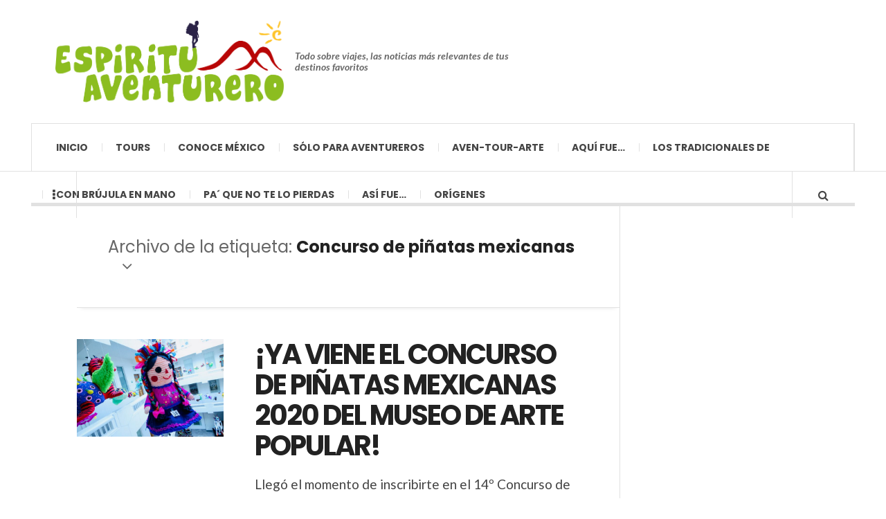

--- FILE ---
content_type: text/html; charset=UTF-8
request_url: https://revistaaventurero.com.mx/tag/concurso-de-pinatas-mexicanas/
body_size: 59679
content:

<!DOCTYPE html>
<html lang="es">
<head>
	<meta charset="UTF-8" />
	<meta name="viewport" content="width=device-width, initial-scale=1" />
    <link rel="pingback" href="https://revistaaventurero.com.mx/xmlrpc.php" />
    <script async src="//pagead2.googlesyndication.com/pagead/js/adsbygoogle.js"></script>
<script>
     (adsbygoogle = window.adsbygoogle || []).push({
          google_ad_client: "ca-pub-5082049804160019",
          enable_page_level_ads: true
     });
</script><meta name='robots' content='noindex, follow' />
	<style>img:is([sizes="auto" i], [sizes^="auto," i]) { contain-intrinsic-size: 3000px 1500px }</style>
	
            <script data-no-defer="1" data-ezscrex="false" data-cfasync="false" data-pagespeed-no-defer data-cookieconsent="ignore">
                var ctPublicFunctions = {"_ajax_nonce":"83c078e942","_rest_nonce":"db13ff73e8","_ajax_url":"\/wp-admin\/admin-ajax.php","_rest_url":"https:\/\/revistaaventurero.com.mx\/wp-json\/","data__cookies_type":"native","data__ajax_type":"rest","data__bot_detector_enabled":0,"data__frontend_data_log_enabled":1,"cookiePrefix":"","wprocket_detected":false,"host_url":"revistaaventurero.com.mx","text__ee_click_to_select":"Click to select the whole data","text__ee_original_email":"The original one is","text__ee_got_it":"Got it","text__ee_blocked":"Blocked","text__ee_cannot_connect":"Cannot connect","text__ee_cannot_decode":"Can not decode email. Unknown reason","text__ee_email_decoder":"CleanTalk email decoder","text__ee_wait_for_decoding":"The magic is on the way, please wait for a few seconds!","text__ee_decoding_process":"Decoding the contact data, let us a few seconds to finish."}
            </script>
        
            <script data-no-defer="1" data-ezscrex="false" data-cfasync="false" data-pagespeed-no-defer data-cookieconsent="ignore">
                var ctPublic = {"_ajax_nonce":"83c078e942","settings__forms__check_internal":"0","settings__forms__check_external":"0","settings__forms__force_protection":0,"settings__forms__search_test":"1","settings__data__bot_detector_enabled":0,"settings__sfw__anti_crawler":0,"blog_home":"https:\/\/revistaaventurero.com.mx\/","pixel__setting":"0","pixel__enabled":false,"pixel__url":null,"data__email_check_before_post":1,"data__email_check_exist_post":1,"data__cookies_type":"native","data__key_is_ok":true,"data__visible_fields_required":true,"wl_brandname":"Anti-Spam by CleanTalk","wl_brandname_short":"CleanTalk","ct_checkjs_key":282791253,"emailEncoderPassKey":"649c34a151ee4ac920672de3c5e534d6","bot_detector_forms_excluded":"W10=","advancedCacheExists":false,"varnishCacheExists":false,"wc_ajax_add_to_cart":false}
            </script>
        
	<!-- This site is optimized with the Yoast SEO plugin v24.9 - https://yoast.com/wordpress/plugins/seo/ -->
	<title>Concurso de piñatas mexicanas Archivos - Revista Aventurero</title>
	<meta property="og:locale" content="es_MX" />
	<meta property="og:type" content="article" />
	<meta property="og:title" content="Concurso de piñatas mexicanas Archivos - Revista Aventurero" />
	<meta property="og:url" content="https://revistaaventurero.com.mx/tag/concurso-de-pinatas-mexicanas/" />
	<meta property="og:site_name" content="Revista Aventurero" />
	<meta name="twitter:card" content="summary_large_image" />
	<script type="application/ld+json" class="yoast-schema-graph">{"@context":"https://schema.org","@graph":[{"@type":"CollectionPage","@id":"https://revistaaventurero.com.mx/tag/concurso-de-pinatas-mexicanas/","url":"https://revistaaventurero.com.mx/tag/concurso-de-pinatas-mexicanas/","name":"Concurso de piñatas mexicanas Archivos - Revista Aventurero","isPartOf":{"@id":"https://revistaaventurero.com.mx/#website"},"primaryImageOfPage":{"@id":"https://revistaaventurero.com.mx/tag/concurso-de-pinatas-mexicanas/#primaryimage"},"image":{"@id":"https://revistaaventurero.com.mx/tag/concurso-de-pinatas-mexicanas/#primaryimage"},"thumbnailUrl":"https://revistaaventurero.com.mx/wp-content/uploads/2020/10/Museo-de-Arte-Popular-2.jpg","breadcrumb":{"@id":"https://revistaaventurero.com.mx/tag/concurso-de-pinatas-mexicanas/#breadcrumb"},"inLanguage":"es"},{"@type":"ImageObject","inLanguage":"es","@id":"https://revistaaventurero.com.mx/tag/concurso-de-pinatas-mexicanas/#primaryimage","url":"https://revistaaventurero.com.mx/wp-content/uploads/2020/10/Museo-de-Arte-Popular-2.jpg","contentUrl":"https://revistaaventurero.com.mx/wp-content/uploads/2020/10/Museo-de-Arte-Popular-2.jpg","width":1944,"height":1092,"caption":"Fotografía: Facebook Museo de ARte Popular."},{"@type":"BreadcrumbList","@id":"https://revistaaventurero.com.mx/tag/concurso-de-pinatas-mexicanas/#breadcrumb","itemListElement":[{"@type":"ListItem","position":1,"name":"Inicio","item":"https://revistaaventurero.com.mx/"},{"@type":"ListItem","position":2,"name":"Concurso de piñatas mexicanas"}]},{"@type":"WebSite","@id":"https://revistaaventurero.com.mx/#website","url":"https://revistaaventurero.com.mx/","name":"Revista Aventurero","description":"Todo sobre viajes, las noticias más relevantes de tus destinos favoritos","publisher":{"@id":"https://revistaaventurero.com.mx/#organization"},"potentialAction":[{"@type":"SearchAction","target":{"@type":"EntryPoint","urlTemplate":"https://revistaaventurero.com.mx/?s={search_term_string}"},"query-input":{"@type":"PropertyValueSpecification","valueRequired":true,"valueName":"search_term_string"}}],"inLanguage":"es"},{"@type":"Organization","@id":"https://revistaaventurero.com.mx/#organization","name":"Revista Aventurero","url":"https://revistaaventurero.com.mx/","logo":{"@type":"ImageObject","inLanguage":"es","@id":"https://revistaaventurero.com.mx/#/schema/logo/image/","url":"https://revistaaventurero.com.mx/wp-content/uploads/2022/12/Logo-PNG.png","contentUrl":"https://revistaaventurero.com.mx/wp-content/uploads/2022/12/Logo-PNG.png","width":3016,"height":1159,"caption":"Revista Aventurero"},"image":{"@id":"https://revistaaventurero.com.mx/#/schema/logo/image/"}}]}</script>
	<!-- / Yoast SEO plugin. -->


<link rel="amphtml" href="https://revistaaventurero.com.mx/tag/concurso-de-pinatas-mexicanas/amp/" /><meta name="generator" content="AMP for WP 1.1.4"/><link rel='dns-prefetch' href='//fonts.googleapis.com' />
<link rel="alternate" type="application/rss+xml" title="Revista Aventurero &raquo; Feed" href="https://revistaaventurero.com.mx/feed/" />
<link rel="alternate" type="application/rss+xml" title="Revista Aventurero &raquo; RSS de los comentarios" href="https://revistaaventurero.com.mx/comments/feed/" />
<link rel="alternate" type="text/calendar" title="Revista Aventurero &raquo; iCal Feed" href="https://revistaaventurero.com.mx/events/?ical=1" />
<link rel="alternate" type="application/rss+xml" title="Revista Aventurero &raquo; Concurso de piñatas mexicanas RSS de la etiqueta" href="https://revistaaventurero.com.mx/tag/concurso-de-pinatas-mexicanas/feed/" />
<script type="text/javascript">
/* <![CDATA[ */
window._wpemojiSettings = {"baseUrl":"https:\/\/s.w.org\/images\/core\/emoji\/15.1.0\/72x72\/","ext":".png","svgUrl":"https:\/\/s.w.org\/images\/core\/emoji\/15.1.0\/svg\/","svgExt":".svg","source":{"concatemoji":"https:\/\/revistaaventurero.com.mx\/wp-includes\/js\/wp-emoji-release.min.js?ver=6.8"}};
/*! This file is auto-generated */
!function(i,n){var o,s,e;function c(e){try{var t={supportTests:e,timestamp:(new Date).valueOf()};sessionStorage.setItem(o,JSON.stringify(t))}catch(e){}}function p(e,t,n){e.clearRect(0,0,e.canvas.width,e.canvas.height),e.fillText(t,0,0);var t=new Uint32Array(e.getImageData(0,0,e.canvas.width,e.canvas.height).data),r=(e.clearRect(0,0,e.canvas.width,e.canvas.height),e.fillText(n,0,0),new Uint32Array(e.getImageData(0,0,e.canvas.width,e.canvas.height).data));return t.every(function(e,t){return e===r[t]})}function u(e,t,n){switch(t){case"flag":return n(e,"\ud83c\udff3\ufe0f\u200d\u26a7\ufe0f","\ud83c\udff3\ufe0f\u200b\u26a7\ufe0f")?!1:!n(e,"\ud83c\uddfa\ud83c\uddf3","\ud83c\uddfa\u200b\ud83c\uddf3")&&!n(e,"\ud83c\udff4\udb40\udc67\udb40\udc62\udb40\udc65\udb40\udc6e\udb40\udc67\udb40\udc7f","\ud83c\udff4\u200b\udb40\udc67\u200b\udb40\udc62\u200b\udb40\udc65\u200b\udb40\udc6e\u200b\udb40\udc67\u200b\udb40\udc7f");case"emoji":return!n(e,"\ud83d\udc26\u200d\ud83d\udd25","\ud83d\udc26\u200b\ud83d\udd25")}return!1}function f(e,t,n){var r="undefined"!=typeof WorkerGlobalScope&&self instanceof WorkerGlobalScope?new OffscreenCanvas(300,150):i.createElement("canvas"),a=r.getContext("2d",{willReadFrequently:!0}),o=(a.textBaseline="top",a.font="600 32px Arial",{});return e.forEach(function(e){o[e]=t(a,e,n)}),o}function t(e){var t=i.createElement("script");t.src=e,t.defer=!0,i.head.appendChild(t)}"undefined"!=typeof Promise&&(o="wpEmojiSettingsSupports",s=["flag","emoji"],n.supports={everything:!0,everythingExceptFlag:!0},e=new Promise(function(e){i.addEventListener("DOMContentLoaded",e,{once:!0})}),new Promise(function(t){var n=function(){try{var e=JSON.parse(sessionStorage.getItem(o));if("object"==typeof e&&"number"==typeof e.timestamp&&(new Date).valueOf()<e.timestamp+604800&&"object"==typeof e.supportTests)return e.supportTests}catch(e){}return null}();if(!n){if("undefined"!=typeof Worker&&"undefined"!=typeof OffscreenCanvas&&"undefined"!=typeof URL&&URL.createObjectURL&&"undefined"!=typeof Blob)try{var e="postMessage("+f.toString()+"("+[JSON.stringify(s),u.toString(),p.toString()].join(",")+"));",r=new Blob([e],{type:"text/javascript"}),a=new Worker(URL.createObjectURL(r),{name:"wpTestEmojiSupports"});return void(a.onmessage=function(e){c(n=e.data),a.terminate(),t(n)})}catch(e){}c(n=f(s,u,p))}t(n)}).then(function(e){for(var t in e)n.supports[t]=e[t],n.supports.everything=n.supports.everything&&n.supports[t],"flag"!==t&&(n.supports.everythingExceptFlag=n.supports.everythingExceptFlag&&n.supports[t]);n.supports.everythingExceptFlag=n.supports.everythingExceptFlag&&!n.supports.flag,n.DOMReady=!1,n.readyCallback=function(){n.DOMReady=!0}}).then(function(){return e}).then(function(){var e;n.supports.everything||(n.readyCallback(),(e=n.source||{}).concatemoji?t(e.concatemoji):e.wpemoji&&e.twemoji&&(t(e.twemoji),t(e.wpemoji)))}))}((window,document),window._wpemojiSettings);
/* ]]> */
</script>
<style id='wp-emoji-styles-inline-css' type='text/css'>

	img.wp-smiley, img.emoji {
		display: inline !important;
		border: none !important;
		box-shadow: none !important;
		height: 1em !important;
		width: 1em !important;
		margin: 0 0.07em !important;
		vertical-align: -0.1em !important;
		background: none !important;
		padding: 0 !important;
	}
</style>
<link rel='stylesheet' id='wp-block-library-css' href='https://revistaaventurero.com.mx/wp-includes/css/dist/block-library/style.min.css?ver=6.8' type='text/css' media='all' />
<style id='classic-theme-styles-inline-css' type='text/css'>
/*! This file is auto-generated */
.wp-block-button__link{color:#fff;background-color:#32373c;border-radius:9999px;box-shadow:none;text-decoration:none;padding:calc(.667em + 2px) calc(1.333em + 2px);font-size:1.125em}.wp-block-file__button{background:#32373c;color:#fff;text-decoration:none}
</style>
<link rel='stylesheet' id='quads-style-css-css' href='https://revistaaventurero.com.mx/wp-content/plugins/quick-adsense-reloaded/includes/gutenberg/dist/blocks.style.build.css?ver=2.0.89' type='text/css' media='all' />
<style id='global-styles-inline-css' type='text/css'>
:root{--wp--preset--aspect-ratio--square: 1;--wp--preset--aspect-ratio--4-3: 4/3;--wp--preset--aspect-ratio--3-4: 3/4;--wp--preset--aspect-ratio--3-2: 3/2;--wp--preset--aspect-ratio--2-3: 2/3;--wp--preset--aspect-ratio--16-9: 16/9;--wp--preset--aspect-ratio--9-16: 9/16;--wp--preset--color--black: #000000;--wp--preset--color--cyan-bluish-gray: #abb8c3;--wp--preset--color--white: #ffffff;--wp--preset--color--pale-pink: #f78da7;--wp--preset--color--vivid-red: #cf2e2e;--wp--preset--color--luminous-vivid-orange: #ff6900;--wp--preset--color--luminous-vivid-amber: #fcb900;--wp--preset--color--light-green-cyan: #7bdcb5;--wp--preset--color--vivid-green-cyan: #00d084;--wp--preset--color--pale-cyan-blue: #8ed1fc;--wp--preset--color--vivid-cyan-blue: #0693e3;--wp--preset--color--vivid-purple: #9b51e0;--wp--preset--gradient--vivid-cyan-blue-to-vivid-purple: linear-gradient(135deg,rgba(6,147,227,1) 0%,rgb(155,81,224) 100%);--wp--preset--gradient--light-green-cyan-to-vivid-green-cyan: linear-gradient(135deg,rgb(122,220,180) 0%,rgb(0,208,130) 100%);--wp--preset--gradient--luminous-vivid-amber-to-luminous-vivid-orange: linear-gradient(135deg,rgba(252,185,0,1) 0%,rgba(255,105,0,1) 100%);--wp--preset--gradient--luminous-vivid-orange-to-vivid-red: linear-gradient(135deg,rgba(255,105,0,1) 0%,rgb(207,46,46) 100%);--wp--preset--gradient--very-light-gray-to-cyan-bluish-gray: linear-gradient(135deg,rgb(238,238,238) 0%,rgb(169,184,195) 100%);--wp--preset--gradient--cool-to-warm-spectrum: linear-gradient(135deg,rgb(74,234,220) 0%,rgb(151,120,209) 20%,rgb(207,42,186) 40%,rgb(238,44,130) 60%,rgb(251,105,98) 80%,rgb(254,248,76) 100%);--wp--preset--gradient--blush-light-purple: linear-gradient(135deg,rgb(255,206,236) 0%,rgb(152,150,240) 100%);--wp--preset--gradient--blush-bordeaux: linear-gradient(135deg,rgb(254,205,165) 0%,rgb(254,45,45) 50%,rgb(107,0,62) 100%);--wp--preset--gradient--luminous-dusk: linear-gradient(135deg,rgb(255,203,112) 0%,rgb(199,81,192) 50%,rgb(65,88,208) 100%);--wp--preset--gradient--pale-ocean: linear-gradient(135deg,rgb(255,245,203) 0%,rgb(182,227,212) 50%,rgb(51,167,181) 100%);--wp--preset--gradient--electric-grass: linear-gradient(135deg,rgb(202,248,128) 0%,rgb(113,206,126) 100%);--wp--preset--gradient--midnight: linear-gradient(135deg,rgb(2,3,129) 0%,rgb(40,116,252) 100%);--wp--preset--font-size--small: 13px;--wp--preset--font-size--medium: 20px;--wp--preset--font-size--large: 36px;--wp--preset--font-size--x-large: 42px;--wp--preset--spacing--20: 0.44rem;--wp--preset--spacing--30: 0.67rem;--wp--preset--spacing--40: 1rem;--wp--preset--spacing--50: 1.5rem;--wp--preset--spacing--60: 2.25rem;--wp--preset--spacing--70: 3.38rem;--wp--preset--spacing--80: 5.06rem;--wp--preset--shadow--natural: 6px 6px 9px rgba(0, 0, 0, 0.2);--wp--preset--shadow--deep: 12px 12px 50px rgba(0, 0, 0, 0.4);--wp--preset--shadow--sharp: 6px 6px 0px rgba(0, 0, 0, 0.2);--wp--preset--shadow--outlined: 6px 6px 0px -3px rgba(255, 255, 255, 1), 6px 6px rgba(0, 0, 0, 1);--wp--preset--shadow--crisp: 6px 6px 0px rgba(0, 0, 0, 1);}:where(.is-layout-flex){gap: 0.5em;}:where(.is-layout-grid){gap: 0.5em;}body .is-layout-flex{display: flex;}.is-layout-flex{flex-wrap: wrap;align-items: center;}.is-layout-flex > :is(*, div){margin: 0;}body .is-layout-grid{display: grid;}.is-layout-grid > :is(*, div){margin: 0;}:where(.wp-block-columns.is-layout-flex){gap: 2em;}:where(.wp-block-columns.is-layout-grid){gap: 2em;}:where(.wp-block-post-template.is-layout-flex){gap: 1.25em;}:where(.wp-block-post-template.is-layout-grid){gap: 1.25em;}.has-black-color{color: var(--wp--preset--color--black) !important;}.has-cyan-bluish-gray-color{color: var(--wp--preset--color--cyan-bluish-gray) !important;}.has-white-color{color: var(--wp--preset--color--white) !important;}.has-pale-pink-color{color: var(--wp--preset--color--pale-pink) !important;}.has-vivid-red-color{color: var(--wp--preset--color--vivid-red) !important;}.has-luminous-vivid-orange-color{color: var(--wp--preset--color--luminous-vivid-orange) !important;}.has-luminous-vivid-amber-color{color: var(--wp--preset--color--luminous-vivid-amber) !important;}.has-light-green-cyan-color{color: var(--wp--preset--color--light-green-cyan) !important;}.has-vivid-green-cyan-color{color: var(--wp--preset--color--vivid-green-cyan) !important;}.has-pale-cyan-blue-color{color: var(--wp--preset--color--pale-cyan-blue) !important;}.has-vivid-cyan-blue-color{color: var(--wp--preset--color--vivid-cyan-blue) !important;}.has-vivid-purple-color{color: var(--wp--preset--color--vivid-purple) !important;}.has-black-background-color{background-color: var(--wp--preset--color--black) !important;}.has-cyan-bluish-gray-background-color{background-color: var(--wp--preset--color--cyan-bluish-gray) !important;}.has-white-background-color{background-color: var(--wp--preset--color--white) !important;}.has-pale-pink-background-color{background-color: var(--wp--preset--color--pale-pink) !important;}.has-vivid-red-background-color{background-color: var(--wp--preset--color--vivid-red) !important;}.has-luminous-vivid-orange-background-color{background-color: var(--wp--preset--color--luminous-vivid-orange) !important;}.has-luminous-vivid-amber-background-color{background-color: var(--wp--preset--color--luminous-vivid-amber) !important;}.has-light-green-cyan-background-color{background-color: var(--wp--preset--color--light-green-cyan) !important;}.has-vivid-green-cyan-background-color{background-color: var(--wp--preset--color--vivid-green-cyan) !important;}.has-pale-cyan-blue-background-color{background-color: var(--wp--preset--color--pale-cyan-blue) !important;}.has-vivid-cyan-blue-background-color{background-color: var(--wp--preset--color--vivid-cyan-blue) !important;}.has-vivid-purple-background-color{background-color: var(--wp--preset--color--vivid-purple) !important;}.has-black-border-color{border-color: var(--wp--preset--color--black) !important;}.has-cyan-bluish-gray-border-color{border-color: var(--wp--preset--color--cyan-bluish-gray) !important;}.has-white-border-color{border-color: var(--wp--preset--color--white) !important;}.has-pale-pink-border-color{border-color: var(--wp--preset--color--pale-pink) !important;}.has-vivid-red-border-color{border-color: var(--wp--preset--color--vivid-red) !important;}.has-luminous-vivid-orange-border-color{border-color: var(--wp--preset--color--luminous-vivid-orange) !important;}.has-luminous-vivid-amber-border-color{border-color: var(--wp--preset--color--luminous-vivid-amber) !important;}.has-light-green-cyan-border-color{border-color: var(--wp--preset--color--light-green-cyan) !important;}.has-vivid-green-cyan-border-color{border-color: var(--wp--preset--color--vivid-green-cyan) !important;}.has-pale-cyan-blue-border-color{border-color: var(--wp--preset--color--pale-cyan-blue) !important;}.has-vivid-cyan-blue-border-color{border-color: var(--wp--preset--color--vivid-cyan-blue) !important;}.has-vivid-purple-border-color{border-color: var(--wp--preset--color--vivid-purple) !important;}.has-vivid-cyan-blue-to-vivid-purple-gradient-background{background: var(--wp--preset--gradient--vivid-cyan-blue-to-vivid-purple) !important;}.has-light-green-cyan-to-vivid-green-cyan-gradient-background{background: var(--wp--preset--gradient--light-green-cyan-to-vivid-green-cyan) !important;}.has-luminous-vivid-amber-to-luminous-vivid-orange-gradient-background{background: var(--wp--preset--gradient--luminous-vivid-amber-to-luminous-vivid-orange) !important;}.has-luminous-vivid-orange-to-vivid-red-gradient-background{background: var(--wp--preset--gradient--luminous-vivid-orange-to-vivid-red) !important;}.has-very-light-gray-to-cyan-bluish-gray-gradient-background{background: var(--wp--preset--gradient--very-light-gray-to-cyan-bluish-gray) !important;}.has-cool-to-warm-spectrum-gradient-background{background: var(--wp--preset--gradient--cool-to-warm-spectrum) !important;}.has-blush-light-purple-gradient-background{background: var(--wp--preset--gradient--blush-light-purple) !important;}.has-blush-bordeaux-gradient-background{background: var(--wp--preset--gradient--blush-bordeaux) !important;}.has-luminous-dusk-gradient-background{background: var(--wp--preset--gradient--luminous-dusk) !important;}.has-pale-ocean-gradient-background{background: var(--wp--preset--gradient--pale-ocean) !important;}.has-electric-grass-gradient-background{background: var(--wp--preset--gradient--electric-grass) !important;}.has-midnight-gradient-background{background: var(--wp--preset--gradient--midnight) !important;}.has-small-font-size{font-size: var(--wp--preset--font-size--small) !important;}.has-medium-font-size{font-size: var(--wp--preset--font-size--medium) !important;}.has-large-font-size{font-size: var(--wp--preset--font-size--large) !important;}.has-x-large-font-size{font-size: var(--wp--preset--font-size--x-large) !important;}
:where(.wp-block-post-template.is-layout-flex){gap: 1.25em;}:where(.wp-block-post-template.is-layout-grid){gap: 1.25em;}
:where(.wp-block-columns.is-layout-flex){gap: 2em;}:where(.wp-block-columns.is-layout-grid){gap: 2em;}
:root :where(.wp-block-pullquote){font-size: 1.5em;line-height: 1.6;}
</style>
<link rel='stylesheet' id='cleantalk-public-css-css' href='https://revistaaventurero.com.mx/wp-content/plugins/cleantalk-spam-protect/css/cleantalk-public.min.css?ver=6.54_1745356326' type='text/css' media='all' />
<link rel='stylesheet' id='cleantalk-email-decoder-css-css' href='https://revistaaventurero.com.mx/wp-content/plugins/cleantalk-spam-protect/css/cleantalk-email-decoder.min.css?ver=6.54_1745356326' type='text/css' media='all' />
<link rel='stylesheet' id='ac_style-css' href='https://revistaaventurero.com.mx/wp-content/themes/justwrite/style.css?ver=2.0.3.6' type='text/css' media='all' />
<link rel='stylesheet' id='ac_icons-css' href='https://revistaaventurero.com.mx/wp-content/themes/justwrite/assets/icons/css/font-awesome.min.css?ver=4.7.0' type='text/css' media='all' />
<link rel='stylesheet' id='ac_webfonts_style5-css' href='//fonts.googleapis.com/css?family=Poppins%3A400%2C500%2C700%7CLato%3A400%2C700%2C900%2C400italic%2C700italic' type='text/css' media='all' />
<link rel='stylesheet' id='ac_webfonts_selected-style5-css' href='https://revistaaventurero.com.mx/wp-content/themes/justwrite/assets/css/font-style5.css' type='text/css' media='all' />
<script type="text/javascript" src="https://revistaaventurero.com.mx/wp-content/plugins/cleantalk-spam-protect/js/apbct-public-bundle.min.js?ver=6.54_1745356326" id="apbct-public-bundle-js-js"></script>
<script type="text/javascript" src="https://revistaaventurero.com.mx/wp-includes/js/jquery/jquery.min.js?ver=3.7.1" id="jquery-core-js"></script>
<script type="text/javascript" src="https://revistaaventurero.com.mx/wp-includes/js/jquery/jquery-migrate.min.js?ver=3.4.1" id="jquery-migrate-js"></script>
<script type="text/javascript" src="https://revistaaventurero.com.mx/wp-content/themes/justwrite/assets/js/html5.js?ver=3.7.0" id="ac_js_html5-js"></script>
<script type="text/javascript" src="https://revistaaventurero.com.mx/wp-content/themes/justwrite/assets/js/owl.carousel.min.js?ver=2.0.0" id="ac-owl-carousel-js-js"></script>
<link rel="https://api.w.org/" href="https://revistaaventurero.com.mx/wp-json/" /><link rel="alternate" title="JSON" type="application/json" href="https://revistaaventurero.com.mx/wp-json/wp/v2/tags/397" /><link rel="EditURI" type="application/rsd+xml" title="RSD" href="https://revistaaventurero.com.mx/xmlrpc.php?rsd" />
<meta name="generator" content="WordPress 6.8" />
<meta name="tec-api-version" content="v1"><meta name="tec-api-origin" content="https://revistaaventurero.com.mx"><link rel="alternate" href="https://revistaaventurero.com.mx/wp-json/tribe/events/v1/events/?tags=concurso-de-pinatas-mexicanas" /><script src="//pagead2.googlesyndication.com/pagead/js/adsbygoogle.js"></script><script>document.cookie = 'quads_browser_width='+screen.width;</script>      <!-- Customizer - Saved Styles-->
      <style type="text/css">
		.header-wrap{background-color:#ffffff;}.ac-popular-posts .the-percentage, .slider .category, .post-thumbnail .sticky-badge, .post-format-icon, button, .contributor-posts-link, input[type="button"], input[type="reset"], input[type="submit"], .s-sd, .s-info .category{background-color:#81d742;}.menu-main .sub-menu a{color:#28c149;}				
			</style><!-- END Customizer - Saved Styles -->
	    <script>
		if(screen.width<769){
        	window.location = "https://revistaaventurero.com.mx/tag/concurso-de-pinatas-mexicanas/amp/";
        }
    	</script>
<link rel="icon" href="https://revistaaventurero.com.mx/wp-content/uploads/2017/06/LogoAPP-150x150.png" sizes="32x32" />
<link rel="icon" href="https://revistaaventurero.com.mx/wp-content/uploads/2017/06/LogoAPP-300x300.png" sizes="192x192" />
<link rel="apple-touch-icon" href="https://revistaaventurero.com.mx/wp-content/uploads/2017/06/LogoAPP-300x300.png" />
<meta name="msapplication-TileImage" content="https://revistaaventurero.com.mx/wp-content/uploads/2017/06/LogoAPP-300x300.png" />
	<!-- Google Tag Manager -->
	<script>(function(w,d,s,l,i){w[l]=w[l]||[];w[l].push({'gtm.start':
	new Date().getTime(),event:'gtm.js'});var f=d.getElementsByTagName(s)[0],
	j=d.createElement(s),dl=l!='dataLayer'?'&l='+l:'';j.async=true;j.src=
	'https://www.googletagmanager.com/gtm.js?id='+i+dl;f.parentNode.insertBefore(j,f);
	})(window,document,'script','dataLayer','GTM-KQKSW2G');</script>
	<!-- End Google Tag Manager -->
</head>

<body class="archive tag tag-concurso-de-pinatas-mexicanas tag-397 wp-theme-justwrite tribe-no-js">
	<!-- Google Tag Manager (noscript) -->
<noscript><iframe src="https://www.googletagmanager.com/ns.html?id=GTM-KQKSW2G"
height="0" width="0" style="display:none;visibility:hidden"></iframe></noscript>
<!-- End Google Tag Manager (noscript) -->

<header id="main-header" class="header-wrap">

<div class="wrap">

	<div class="top logo-image clearfix">
    
    	<div class="logo logo-image">
        	<a href="https://revistaaventurero.com.mx" title="Revista Aventurero" class="logo-contents logo-image"><img src="https://revistaaventurero.com.mx/wp-content/uploads/2017/06/logo-espiritu-aventurero.Transparente.png" alt="Revista Aventurero" /></a>
                        <h2 class="description">Todo sobre viajes, las noticias más relevantes de tus destinos favoritos</h2>
                    </div><!-- END .logo -->
        
                
    </div><!-- END .top -->
    
    
    <nav class="menu-wrap" role="navigation">
		<ul class="menu-main mobile-menu superfish"><li id="menu-item-22" class="menu-item menu-item-type-custom menu-item-object-custom menu-item-home menu-item-22"><a href="https://revistaaventurero.com.mx">Inicio</a></li>
<li id="menu-item-178" class="menu-item menu-item-type-custom menu-item-object-custom menu-item-178"><a href="https://espirituaventurero.com.mx">Tours</a></li>
<li id="menu-item-86" class="menu-item menu-item-type-taxonomy menu-item-object-category menu-item-86"><a href="https://revistaaventurero.com.mx/category/conoce-mexico/">Conoce México</a></li>
<li id="menu-item-33" class="menu-item menu-item-type-taxonomy menu-item-object-category menu-item-33"><a href="https://revistaaventurero.com.mx/category/aventureros/">Sólo para Aventureros</a></li>
<li id="menu-item-38" class="menu-item menu-item-type-taxonomy menu-item-object-category menu-item-38"><a href="https://revistaaventurero.com.mx/category/aventourarte/">Aven-Tour-Arte</a></li>
<li id="menu-item-35" class="menu-item menu-item-type-taxonomy menu-item-object-category menu-item-35"><a href="https://revistaaventurero.com.mx/category/aqui_fue/">Aquí fue…</a></li>
<li id="menu-item-85" class="menu-item menu-item-type-taxonomy menu-item-object-category menu-item-85"><a href="https://revistaaventurero.com.mx/category/tradicionales/">Los Tradicionales de</a></li>
<li id="menu-item-87" class="menu-item menu-item-type-taxonomy menu-item-object-category menu-item-87"><a href="https://revistaaventurero.com.mx/category/brujula/">Con brújula en mano</a></li>
<li id="menu-item-34" class="menu-item menu-item-type-taxonomy menu-item-object-category menu-item-34"><a href="https://revistaaventurero.com.mx/category/imperdible/">Pa´ que no te lo pierdas</a></li>
<li id="menu-item-31" class="menu-item menu-item-type-taxonomy menu-item-object-category menu-item-31"><a href="https://revistaaventurero.com.mx/category/asi_fue/">Así fue…</a></li>
<li id="menu-item-32" class="menu-item menu-item-type-taxonomy menu-item-object-category menu-item-32"><a href="https://revistaaventurero.com.mx/category/origenes/">Orígenes</a></li>
</ul>        
        <a href="#" class="mobile-menu-button"><i class="fa fa-navicon"></i> </a>
                        <a href="#" class="browse-more" id="browse-more"><i class="fa fa-ellipsis-v"></i> </a>
                        <a href="#" class="search-button"><i class="fa fa-search"></i> </a>
        <ul class="header-social-icons clearfix"><li><a href="https://www.facebook.com/EspirituAventurero.av/" class="social-btn left facebook"><i class="fa fa-facebook"></i> </a></li><li><a href="https://revistaaventurero.com.mx/feed/" class="social-btn right rss"><i class="fa fa-rss"></i> </a></li></ul><!-- END .header-social-icons -->        
        
        
        <div class="search-wrap nobs">
        	<form role="search" id="header-search" method="get" class="search-form" action="https://revistaaventurero.com.mx/">
            	<input type="submit" class="search-submit" value="Buscar" />
            	<div class="field-wrap">
					<input type="search" class="search-field" placeholder="escribe tus palabras clave..." value="" name="s" title="Buscar:" />
				</div>
			</form>
        </div><!-- END .search-wrap -->
        
    </nav><!-- END .menu-wrap -->
    
        
</div><!-- END .wrap -->
</header><!-- END .header-wrap -->


<div class="wrap" id="content-wrap">


<section class="container main-section clearfix">
	
    
<section class="mini-sidebar">
		<header class="browse-by-wrap clearfix">
    	<h2 class="browse-by-title">Buscar por</h2>
        <a href="#" class="close-browse-by"><i class="fa fa-times"></i></a>
    </header><!-- END .browse-by -->
    
        
             
	<aside class="side-box">
		<h3 class="sidebar-heading">Archivo</h3>
		<nav class="sb-content clearfix">
			<ul class="normal-list">
					<li><a href='https://revistaaventurero.com.mx/2026/01/'>enero 2026</a></li>
	<li><a href='https://revistaaventurero.com.mx/2025/12/'>diciembre 2025</a></li>
	<li><a href='https://revistaaventurero.com.mx/2025/11/'>noviembre 2025</a></li>
	<li><a href='https://revistaaventurero.com.mx/2025/10/'>octubre 2025</a></li>
	<li><a href='https://revistaaventurero.com.mx/2025/09/'>septiembre 2025</a></li>
	<li><a href='https://revistaaventurero.com.mx/2025/08/'>agosto 2025</a></li>
	<li><a href='https://revistaaventurero.com.mx/2025/07/'>julio 2025</a></li>
	<li><a href='https://revistaaventurero.com.mx/2025/06/'>junio 2025</a></li>
	<li><a href='https://revistaaventurero.com.mx/2025/05/'>mayo 2025</a></li>
	<li><a href='https://revistaaventurero.com.mx/2025/04/'>abril 2025</a></li>
	<li><a href='https://revistaaventurero.com.mx/2025/03/'>marzo 2025</a></li>
	<li><a href='https://revistaaventurero.com.mx/2025/02/'>febrero 2025</a></li>
			</ul>
		</nav><!-- END .sb-content -->
	</aside><!-- END .sidebox -->
    
    <div class="side-box larger">
    		<h3 class="sidebar-heading">Calendario</h3>
            <div class="sb-content clearfix">
            	<table id="wp-calendar" class="wp-calendar-table">
	<caption>enero 2026</caption>
	<thead>
	<tr>
		<th scope="col" aria-label="lunes">L</th>
		<th scope="col" aria-label="martes">M</th>
		<th scope="col" aria-label="miércoles">X</th>
		<th scope="col" aria-label="jueves">J</th>
		<th scope="col" aria-label="viernes">V</th>
		<th scope="col" aria-label="sábado">S</th>
		<th scope="col" aria-label="domingo">D</th>
	</tr>
	</thead>
	<tbody>
	<tr>
		<td colspan="3" class="pad">&nbsp;</td><td>1</td><td>2</td><td>3</td><td>4</td>
	</tr>
	<tr>
		<td>5</td><td>6</td><td>7</td><td>8</td><td>9</td><td>10</td><td>11</td>
	</tr>
	<tr>
		<td><a href="https://revistaaventurero.com.mx/2026/01/12/" aria-label="Entradas publicadas el 12 January, 2026">12</a></td><td>13</td><td><a href="https://revistaaventurero.com.mx/2026/01/14/" aria-label="Entradas publicadas el 14 January, 2026">14</a></td><td><a href="https://revistaaventurero.com.mx/2026/01/15/" aria-label="Entradas publicadas el 15 January, 2026">15</a></td><td>16</td><td><a href="https://revistaaventurero.com.mx/2026/01/17/" aria-label="Entradas publicadas el 17 January, 2026">17</a></td><td>18</td>
	</tr>
	<tr>
		<td><a href="https://revistaaventurero.com.mx/2026/01/19/" aria-label="Entradas publicadas el 19 January, 2026">19</a></td><td>20</td><td id="today">21</td><td>22</td><td>23</td><td>24</td><td>25</td>
	</tr>
	<tr>
		<td>26</td><td>27</td><td>28</td><td>29</td><td>30</td><td>31</td>
		<td class="pad" colspan="1">&nbsp;</td>
	</tr>
	</tbody>
	</table><nav aria-label="Meses anteriores y posteriores" class="wp-calendar-nav">
		<span class="wp-calendar-nav-prev"><a href="https://revistaaventurero.com.mx/2025/12/">&laquo; Dic</a></span>
		<span class="pad">&nbsp;</span>
		<span class="wp-calendar-nav-next">&nbsp;</span>
	</nav>		</div><!-- END .sb-content -->
	</div><!-- END .sidebox -->
    
    <div class="wrap-over-1600">
    	<!-- 
        	 If you want to add something in this sidebar please place your code bellow. 
        	 It will show up only when your screen resolution is above 1600 pixels.	
		-->
		
                
    </div><!-- END .wrap-over-1600 -->
    </section><!-- END .mini-sidebar -->

<div class="mini-sidebar-bg"></div>
    
    <div class="wrap-template-1 clearfix">
    
    <section class="content-wrap with-title" role="main">
    
    	<header class="main-page-title">
        	<h1 class="page-title">Archivo de la etiqueta: <span>Concurso de piñatas mexicanas</span><i class="fa fa-angle-down"></i> </h1>
        </header>
    
    	<div class="posts-wrap clearfix">
        
        
<article id="post-11903" class="post-template-1 clearfix post-11903 post type-post status-publish format-standard has-post-thumbnail hentry category-imperdible tag-1740 tag-concurso-de-pinatas-mexicanas tag-convocatoria tag-museo-de-arte-popular">
		<figure class="post-thumbnail">
    	<img width="600" height="400" src="https://revistaaventurero.com.mx/wp-content/uploads/2020/10/Museo-de-Arte-Popular-2-600x400.jpg" class="attachment-ac-post-thumbnail size-ac-post-thumbnail wp-post-image" alt="" decoding="async" fetchpriority="high" srcset="https://revistaaventurero.com.mx/wp-content/uploads/2020/10/Museo-de-Arte-Popular-2-600x400.jpg 600w, https://revistaaventurero.com.mx/wp-content/uploads/2020/10/Museo-de-Arte-Popular-2-210x140.jpg 210w" sizes="(max-width: 600px) 100vw, 600px" />	</figure>
    	<div class="post-content">
    	<h2 class="title"><a href="https://revistaaventurero.com.mx/imperdible/ya-viene-el-concurso-de-pinatas-mexicanas-2020-del-museo-de-arte-popular/" rel="bookmark">¡YA VIENE EL CONCURSO DE PIÑATAS MEXICANAS 2020 DEL MUSEO DE ARTE POPULAR!</a></h2>		<p>Llegó el momento de inscribirte en el 14º Concurso de Piñatas Mexicanas que organiza el Museo de Arte Popular. ¡Puedes ganar hasta $20,000 pesos! La convocatoria está abierta hasta el 29 de octubre y podrán participar artesanos y artistas mexicanos o extranjeros residentes en México.</p>
        <footer class="details">
        	<span class="post-small-button left p-read-more" id="share-11903-rm">
            	<a href="https://revistaaventurero.com.mx/imperdible/ya-viene-el-concurso-de-pinatas-mexicanas-2020-del-museo-de-arte-popular/" rel="nofollow" title="Leer más..."><i class="fa fa-ellipsis-h fa-lg"></i></a>
			</span>
                        <time class="detail left index-post-date" datetime="2020-10-05">Oct 05, 2020</time>
			<span class="detail left index-post-author"><em>por</em> <a href="https://revistaaventurero.com.mx/author/claudia/" title="Entradas de Claudia Gámez IG @clausgamez" rel="author">Claudia Gámez IG @clausgamez</a></span>
			<span class="detail left index-post-category"><em>en</em> <a href="https://revistaaventurero.com.mx/category/imperdible/" title="Ver todas las entradas en Pa´ que no te lo pierdas" >Pa´ que no te lo pierdas</a> </span>		</footer><!-- END .details -->
	</div><!-- END .post-content -->
</article><!-- END #post-11903 .post-template-1 -->

<article id="post-6078" class="post-template-1 clearfix post-6078 post type-post status-publish format-standard has-post-thumbnail hentry category-imperdible tag-concurso-de-pinatas-mexicanas tag-museo-de-arte-popular">
		<figure class="post-thumbnail">
    	<img width="600" height="400" src="https://revistaaventurero.com.mx/wp-content/uploads/2018/09/PIÑATAS-Facebook-Museo-de-Arte-Popular-600x400.jpg" class="attachment-ac-post-thumbnail size-ac-post-thumbnail wp-post-image" alt="" decoding="async" srcset="https://revistaaventurero.com.mx/wp-content/uploads/2018/09/PIÑATAS-Facebook-Museo-de-Arte-Popular-600x400.jpg 600w, https://revistaaventurero.com.mx/wp-content/uploads/2018/09/PIÑATAS-Facebook-Museo-de-Arte-Popular-210x140.jpg 210w" sizes="(max-width: 600px) 100vw, 600px" />	</figure>
    	<div class="post-content">
    	<h2 class="title"><a href="https://revistaaventurero.com.mx/imperdible/concurso-de-pinatas-mexicanas-en-el-museo-de-arte-popular/" rel="bookmark">CONCURSO DE PIÑATAS MEXICANAS EN EL MUSEO DE ARTE POPULAR</a></h2>		<p>Aún estás a tiempo de inscribirte en el 12º Concurso de Piñatas Mexicanas que organiza el Museo de Arte Popular. ¡Puedes ganar hasta $20,000 pesos! La convocatoria está abierta hasta el 29 de octubre y podrán participar artesanos y artistas mexicanos o extranjeros residentes en</p>
        <footer class="details">
        	<span class="post-small-button left p-read-more" id="share-6078-rm">
            	<a href="https://revistaaventurero.com.mx/imperdible/concurso-de-pinatas-mexicanas-en-el-museo-de-arte-popular/" rel="nofollow" title="Leer más..."><i class="fa fa-ellipsis-h fa-lg"></i></a>
			</span>
                        <time class="detail left index-post-date" datetime="2018-09-20">Sep 20, 2018</time>
			<span class="detail left index-post-author"><em>por</em> <a href="https://revistaaventurero.com.mx/author/claudia/" title="Entradas de Claudia Gámez IG @clausgamez" rel="author">Claudia Gámez IG @clausgamez</a></span>
			<span class="detail left index-post-category"><em>en</em> <a href="https://revistaaventurero.com.mx/category/imperdible/" title="Ver todas las entradas en Pa´ que no te lo pierdas" >Pa´ que no te lo pierdas</a> </span>		</footer><!-- END .details -->
	</div><!-- END .post-content -->
</article><!-- END #post-6078 .post-template-1 -->

<article id="post-2607" class="post-template-1 clearfix post-2607 post type-post status-publish format-standard has-post-thumbnail hentry category-imperdible tag-concurso-de-pinatas-mexicanas tag-museo-de-arte-popular">
		<figure class="post-thumbnail">
    	<img width="600" height="400" src="https://revistaaventurero.com.mx/wp-content/uploads/2017/10/2-www.cdmx_.gob_.mx_-600x400.jpg" class="attachment-ac-post-thumbnail size-ac-post-thumbnail wp-post-image" alt="" decoding="async" srcset="https://revistaaventurero.com.mx/wp-content/uploads/2017/10/2-www.cdmx_.gob_.mx_-600x400.jpg 600w, https://revistaaventurero.com.mx/wp-content/uploads/2017/10/2-www.cdmx_.gob_.mx_-300x200.jpg 300w, https://revistaaventurero.com.mx/wp-content/uploads/2017/10/2-www.cdmx_.gob_.mx_-768x512.jpg 768w, https://revistaaventurero.com.mx/wp-content/uploads/2017/10/2-www.cdmx_.gob_.mx_-1024x683.jpg 1024w, https://revistaaventurero.com.mx/wp-content/uploads/2017/10/2-www.cdmx_.gob_.mx_-210x140.jpg 210w, https://revistaaventurero.com.mx/wp-content/uploads/2017/10/2-www.cdmx_.gob_.mx_-e1507873375388.jpg 450w" sizes="(max-width: 600px) 100vw, 600px" />	</figure>
    	<div class="post-content">
    	<h2 class="title"><a href="https://revistaaventurero.com.mx/imperdible/preparate-para-el-concurso-de-pinatas-mexicanas/" rel="bookmark">PREPÁRATE PARA EL CONCURSO DE PIÑATAS MEXICANAS</a></h2>		<p>Prepárate para el 11° Concurso de Piñatas Mexicanas del Museo de Arte Popular de la Ciudad de México. Aunque el origen de las piñatas les es atribuido a China e Italia, México adoptó la tradición de la colorida artesanía a su llegada a Acolman, Estado</p>
        <footer class="details">
        	<span class="post-small-button left p-read-more" id="share-2607-rm">
            	<a href="https://revistaaventurero.com.mx/imperdible/preparate-para-el-concurso-de-pinatas-mexicanas/" rel="nofollow" title="Leer más..."><i class="fa fa-ellipsis-h fa-lg"></i></a>
			</span>
                        <time class="detail left index-post-date" datetime="2017-10-13">Oct 13, 2017</time>
			<span class="detail left index-post-author"><em>por</em> <a href="https://revistaaventurero.com.mx/author/claudia/" title="Entradas de Claudia Gámez IG @clausgamez" rel="author">Claudia Gámez IG @clausgamez</a></span>
			<span class="detail left index-post-category"><em>en</em> <a href="https://revistaaventurero.com.mx/category/imperdible/" title="Ver todas las entradas en Pa´ que no te lo pierdas" >Pa´ que no te lo pierdas</a> </span>		</footer><!-- END .details -->
	</div><!-- END .post-content -->
</article><!-- END #post-2607 .post-template-1 -->
        
        </div><!-- END .posts-wrap -->
        
                
    </section><!-- END .content-wrap -->
    
    
<section class="sidebar clearfix">
	
<!-- Quick Adsense Reloaded -->
<aside id="adswidget1-quick-adsense-reloaded-8" class="side-box clearfix widget quads-ad1_widget"><div class="sb-content clearfix"><div id="quads-ad1_widget" style="floatnonemargin0pxpadding0px0px0px0px">
 <!-- WP QUADS - Quick AdSense Reloaded v.2.0.89 Content AdSense async --> 


<script >
var quads_screen_width = document.body.clientWidth;
if ( quads_screen_width >= 1140 ) {document.write('<ins class="adsbygoogle" style="display:inline-block;width:300px;height:600px;" data-ad-client="pub-5082049804160019" data-ad-slot="1909160085" ></ins>');
            (adsbygoogle = window.adsbygoogle || []).push({});
            }if ( quads_screen_width >= 1024  && quads_screen_width < 1140 ) {document.write('<ins class="adsbygoogle" style="display:inline-block;width:300px;height:600px;" data-ad-client="pub-5082049804160019" data-ad-slot="1909160085" ></ins>');
            (adsbygoogle = window.adsbygoogle || []).push({});
            }if ( quads_screen_width >= 768  && quads_screen_width < 1024 ) {document.write('<ins class="adsbygoogle" style="display:inline-block;width:300px;height:600px;" data-ad-client="pub-5082049804160019" data-ad-slot="1909160085" ></ins>');
            (adsbygoogle = window.adsbygoogle || []).push({});
            }if ( quads_screen_width < 768 ) {document.write('<ins class="adsbygoogle" style="display:inline-block;width:300px;height:600px;" data-ad-client="pub-5082049804160019" data-ad-slot="1909160085" ></ins>');
            (adsbygoogle = window.adsbygoogle || []).push({});
            }
</script>

 <!-- end WP QUADS --> 

</div></div></aside><!-- END .sidebox .widget -->
<!-- Quick Adsense Reloaded -->
<aside id="adswidget2-quick-adsense-reloaded-5" class="side-box clearfix widget quads-ad2_widget"><div class="sb-content clearfix"><div id="quads-ad2_widget">
 <!-- WP QUADS - Quick AdSense Reloaded v.2.0.89 Content AdSense async --> 


<script >
var quads_screen_width = document.body.clientWidth;
if ( quads_screen_width >= 1140 ) {document.write('<ins class="adsbygoogle" style="display:inline-block;width:300px;height:600px;" data-ad-client="pub-5082049804160019" data-ad-slot="9153225282" ></ins>');
            (adsbygoogle = window.adsbygoogle || []).push({});
            }if ( quads_screen_width >= 1024  && quads_screen_width < 1140 ) {document.write('<ins class="adsbygoogle" style="display:inline-block;width:300px;height:600px;" data-ad-client="pub-5082049804160019" data-ad-slot="9153225282" ></ins>');
            (adsbygoogle = window.adsbygoogle || []).push({});
            }if ( quads_screen_width >= 768  && quads_screen_width < 1024 ) {document.write('<ins class="adsbygoogle" style="display:inline-block;width:300px;height:600px;" data-ad-client="pub-5082049804160019" data-ad-slot="9153225282" ></ins>');
            (adsbygoogle = window.adsbygoogle || []).push({});
            }if ( quads_screen_width < 768 ) {document.write('<ins class="adsbygoogle" style="display:inline-block;width:300px;height:600px;" data-ad-client="pub-5082049804160019" data-ad-slot="9153225282" ></ins>');
            (adsbygoogle = window.adsbygoogle || []).push({});
            }
</script>

 <!-- end WP QUADS --> 

</div></div></aside><!-- END .sidebox .widget -->
<!-- Quick Adsense Reloaded -->
<aside id="adswidget2-quick-adsense-reloaded-3" class="side-box clearfix widget quads-ad2_widget"><div class="sb-content clearfix"><div id="quads-ad2_widget">
 <!-- WP QUADS - Quick AdSense Reloaded v.2.0.89 Content AdSense async --> 


<script >
var quads_screen_width = document.body.clientWidth;
if ( quads_screen_width >= 1140 ) {document.write('<ins class="adsbygoogle" style="display:inline-block;width:300px;height:600px;" data-ad-client="pub-5082049804160019" data-ad-slot="9153225282" ></ins>');
            (adsbygoogle = window.adsbygoogle || []).push({});
            }if ( quads_screen_width >= 1024  && quads_screen_width < 1140 ) {document.write('<ins class="adsbygoogle" style="display:inline-block;width:300px;height:600px;" data-ad-client="pub-5082049804160019" data-ad-slot="9153225282" ></ins>');
            (adsbygoogle = window.adsbygoogle || []).push({});
            }if ( quads_screen_width >= 768  && quads_screen_width < 1024 ) {document.write('<ins class="adsbygoogle" style="display:inline-block;width:300px;height:600px;" data-ad-client="pub-5082049804160019" data-ad-slot="9153225282" ></ins>');
            (adsbygoogle = window.adsbygoogle || []).push({});
            }if ( quads_screen_width < 768 ) {document.write('<ins class="adsbygoogle" style="display:inline-block;width:300px;height:600px;" data-ad-client="pub-5082049804160019" data-ad-slot="9153225282" ></ins>');
            (adsbygoogle = window.adsbygoogle || []).push({});
            }
</script>

 <!-- end WP QUADS --> 

</div></div></aside><!-- END .sidebox .widget -->
<!-- Quick Adsense Reloaded -->
<aside id="adswidget1-quick-adsense-reloaded-5" class="side-box clearfix widget quads-ad1_widget"><div class="sb-content clearfix"><div id="quads-ad1_widget" style="floatnonemargin0pxpadding0px0px0px0px">
 <!-- WP QUADS - Quick AdSense Reloaded v.2.0.89 Content AdSense async --> 


<script >
var quads_screen_width = document.body.clientWidth;
if ( quads_screen_width >= 1140 ) {document.write('<ins class="adsbygoogle" style="display:inline-block;width:300px;height:600px;" data-ad-client="pub-5082049804160019" data-ad-slot="1909160085" ></ins>');
            (adsbygoogle = window.adsbygoogle || []).push({});
            }if ( quads_screen_width >= 1024  && quads_screen_width < 1140 ) {document.write('<ins class="adsbygoogle" style="display:inline-block;width:300px;height:600px;" data-ad-client="pub-5082049804160019" data-ad-slot="1909160085" ></ins>');
            (adsbygoogle = window.adsbygoogle || []).push({});
            }if ( quads_screen_width >= 768  && quads_screen_width < 1024 ) {document.write('<ins class="adsbygoogle" style="display:inline-block;width:300px;height:600px;" data-ad-client="pub-5082049804160019" data-ad-slot="1909160085" ></ins>');
            (adsbygoogle = window.adsbygoogle || []).push({});
            }if ( quads_screen_width < 768 ) {document.write('<ins class="adsbygoogle" style="display:inline-block;width:300px;height:600px;" data-ad-client="pub-5082049804160019" data-ad-slot="1909160085" ></ins>');
            (adsbygoogle = window.adsbygoogle || []).push({});
            }
</script>

 <!-- end WP QUADS --> 

</div></div></aside><!-- END .sidebox .widget --><!-- END Sidebar Widgets -->
</section><!-- END .sidebar -->    
    </div><!-- END .wrap-template-1 -->
    
</section><!-- END .container -->

		        <section class="container footer-widgets builder clearfix">
        	            <div class="col threecol fw-1 clearfix">
				<aside id="categories-4" class="side-box clearfix widget widget_categories"><div class="sb-content clearfix"><h3 class="sidebar-heading">Categorías</h3>
			<ul>
					<li class="cat-item cat-item-11"><a href="https://revistaaventurero.com.mx/category/aqui_fue/">Aquí fue…</a>
</li>
	<li class="cat-item cat-item-7"><a href="https://revistaaventurero.com.mx/category/asi_fue/">Así fue…</a>
</li>
	<li class="cat-item cat-item-6"><a href="https://revistaaventurero.com.mx/category/aventourarte/">Aven-Tour-Arte</a>
</li>
	<li class="cat-item cat-item-13"><a href="https://revistaaventurero.com.mx/category/brujula/">Con brújula en mano</a>
</li>
	<li class="cat-item cat-item-20"><a href="https://revistaaventurero.com.mx/category/conoce-mexico/">Conoce México</a>
</li>
	<li class="cat-item cat-item-3090"><a href="https://revistaaventurero.com.mx/category/dias-historicos/">Días Históricos</a>
</li>
	<li class="cat-item cat-item-2591"><a href="https://revistaaventurero.com.mx/category/ecoturismo/">Ecoturismo</a>
</li>
	<li class="cat-item cat-item-2561"><a href="https://revistaaventurero.com.mx/category/eventos-imperdibles/">Eventos Imperdibles</a>
</li>
	<li class="cat-item cat-item-12"><a href="https://revistaaventurero.com.mx/category/tradicionales/">Los Tradicionales de</a>
</li>
	<li class="cat-item cat-item-2590"><a href="https://revistaaventurero.com.mx/category/lgares-romanticos/">Lugares Románticos</a>
</li>
	<li class="cat-item cat-item-8"><a href="https://revistaaventurero.com.mx/category/origenes/">Orígenes</a>
</li>
	<li class="cat-item cat-item-10"><a href="https://revistaaventurero.com.mx/category/imperdible/">Pa´ que no te lo pierdas</a>
</li>
	<li class="cat-item cat-item-2589"><a href="https://revistaaventurero.com.mx/category/paraiso-de-playas/">Paraíso de Playas</a>
</li>
	<li class="cat-item cat-item-2579"><a href="https://revistaaventurero.com.mx/category/pueblos-magicos/">Pueblos mágicos</a>
</li>
	<li class="cat-item cat-item-2578"><a href="https://revistaaventurero.com.mx/category/rutas-historicas/">Rutas Históricas</a>
</li>
	<li class="cat-item cat-item-9"><a href="https://revistaaventurero.com.mx/category/aventureros/">Sólo para Aventureros</a>
</li>
	<li class="cat-item cat-item-1"><a href="https://revistaaventurero.com.mx/category/uncategorized/">Uncategorized</a>
</li>
	<li class="cat-item cat-item-2592"><a href="https://revistaaventurero.com.mx/category/viajes-de-aventura/">Viajes de Aventura</a>
</li>
	<li class="cat-item cat-item-2593"><a href="https://revistaaventurero.com.mx/category/viajes-internacionales/">Viajes Internacionales</a>
</li>
			</ul>

			</div></aside><!-- END .sidebox .widget -->            </div><!-- footer - area #1 -->
            
            <div class="col threecol fw-2 clearfix">
				<aside id="fbw_id-3" class="side-box clearfix widget widget_fbw_id"><div class="sb-content clearfix"><h3 class="sidebar-heading">Regalanos un &#8220;Me gusta&#8221;</h3><div class="fb_loader" style="text-align: center !important;"><img src="https://revistaaventurero.com.mx/wp-content/plugins/facebook-pagelike-widget/loader.gif" alt="Facebook Pagelike Widget" /></div><div id="fb-root"></div>
        <div class="fb-page" data-href="https://www.facebook.com/EspirituAventurero.av" data-width="300" data-height="350" data-small-header="false" data-adapt-container-width="false" data-hide-cover="false" data-show-facepile="true" hide_cta="false" data-tabs="timeline" data-lazy="false"></div></div></aside><!-- END .sidebox .widget -->        <!-- A WordPress plugin developed by Milap Patel -->
     
            </div><!-- footer - area #2 -->
            
            <div class="cleardiv"></div>
            
            <div class="col threecol fw-3 clearfix">
				<aside id="calendar-2" class="side-box clearfix widget widget_calendar"><div class="sb-content clearfix"><h3 class="sidebar-heading">Calendario</h3><div id="calendar_wrap" class="calendar_wrap"><table id="wp-calendar" class="wp-calendar-table">
	<caption>enero 2026</caption>
	<thead>
	<tr>
		<th scope="col" aria-label="lunes">L</th>
		<th scope="col" aria-label="martes">M</th>
		<th scope="col" aria-label="miércoles">X</th>
		<th scope="col" aria-label="jueves">J</th>
		<th scope="col" aria-label="viernes">V</th>
		<th scope="col" aria-label="sábado">S</th>
		<th scope="col" aria-label="domingo">D</th>
	</tr>
	</thead>
	<tbody>
	<tr>
		<td colspan="3" class="pad">&nbsp;</td><td>1</td><td>2</td><td>3</td><td>4</td>
	</tr>
	<tr>
		<td>5</td><td>6</td><td>7</td><td>8</td><td>9</td><td>10</td><td>11</td>
	</tr>
	<tr>
		<td><a href="https://revistaaventurero.com.mx/2026/01/12/" aria-label="Entradas publicadas el 12 January, 2026">12</a></td><td>13</td><td><a href="https://revistaaventurero.com.mx/2026/01/14/" aria-label="Entradas publicadas el 14 January, 2026">14</a></td><td><a href="https://revistaaventurero.com.mx/2026/01/15/" aria-label="Entradas publicadas el 15 January, 2026">15</a></td><td>16</td><td><a href="https://revistaaventurero.com.mx/2026/01/17/" aria-label="Entradas publicadas el 17 January, 2026">17</a></td><td>18</td>
	</tr>
	<tr>
		<td><a href="https://revistaaventurero.com.mx/2026/01/19/" aria-label="Entradas publicadas el 19 January, 2026">19</a></td><td>20</td><td id="today">21</td><td>22</td><td>23</td><td>24</td><td>25</td>
	</tr>
	<tr>
		<td>26</td><td>27</td><td>28</td><td>29</td><td>30</td><td>31</td>
		<td class="pad" colspan="1">&nbsp;</td>
	</tr>
	</tbody>
	</table><nav aria-label="Meses anteriores y posteriores" class="wp-calendar-nav">
		<span class="wp-calendar-nav-prev"><a href="https://revistaaventurero.com.mx/2025/12/">&laquo; Dic</a></span>
		<span class="pad">&nbsp;</span>
		<span class="wp-calendar-nav-next">&nbsp;</span>
	</nav></div></div></aside><!-- END .sidebox .widget -->            </div><!-- footer - area #3 -->
            
            <div class="col threecol fw-4 clearfix last">
				<aside id="text-2" class="side-box clearfix widget widget_text"><div class="sb-content clearfix"><h3 class="sidebar-heading">Amamos México</h3>			<div class="textwidget">Te queremos mostrar lo bello e increíble de nuestro país. Tradiciones, cultura, experiencias, lugares, etc. Todo en un sólo lugar.</div>
		</div></aside><!-- END .sidebox .widget --><aside id="nav_menu-2" class="side-box clearfix widget widget_nav_menu"><div class="sb-content clearfix"><div class="menu-pie-container"><ul id="menu-pie" class="menu"><li id="menu-item-121" class="menu-item menu-item-type-post_type menu-item-object-page menu-item-121"><a href="https://revistaaventurero.com.mx/aviso-de-privacidad/">Aviso de Privacidad</a></li>
</ul></div></div></aside><!-- END .sidebox .widget --> 
            </div><!-- footer - area #4 -->
                    </section><!-- END .container .footer-widgets .builder -->
        
                
		<footer id="main-footer" class="footer-wrap clearfix">
    		<aside class="footer-credits">
        		<a href="https://revistaaventurero.com.mx" title="Revista Aventurero" rel="nofollow" class="blog-title">Espíritu Aventurero S.A. de C.V.</a>
            	<strong class="copyright"></strong>
                        	</aside><!-- END .footer-credits -->
			<a href="#" class="back-to-top"><i class="fa fa-angle-up"></i> </a>
		</footer><!-- END .footer-wrap -->
    	    </div><!-- END .wrap -->
    
    <script>				
                    document.addEventListener('DOMContentLoaded', function () {
                        setTimeout(function(){
                            if( document.querySelectorAll('[name^=ct_checkjs]').length > 0 ) {
                                if (typeof apbct_public_sendREST === 'function' && typeof apbct_js_keys__set_input_value === 'function') {
                                    apbct_public_sendREST(
                                    'js_keys__get',
                                    { callback: apbct_js_keys__set_input_value })
                                }
                            }
                        },0)					    
                    })				
                </script><script type="speculationrules">
{"prefetch":[{"source":"document","where":{"and":[{"href_matches":"\/*"},{"not":{"href_matches":["\/wp-*.php","\/wp-admin\/*","\/wp-content\/uploads\/*","\/wp-content\/*","\/wp-content\/plugins\/*","\/wp-content\/themes\/justwrite\/*","\/*\\?(.+)"]}},{"not":{"selector_matches":"a[rel~=\"nofollow\"]"}},{"not":{"selector_matches":".no-prefetch, .no-prefetch a"}}]},"eagerness":"conservative"}]}
</script>
		<script>
		( function ( body ) {
			'use strict';
			body.className = body.className.replace( /\btribe-no-js\b/, 'tribe-js' );
		} )( document.body );
		</script>
		<script> /* <![CDATA[ */var tribe_l10n_datatables = {"aria":{"sort_ascending":": activate to sort column ascending","sort_descending":": activate to sort column descending"},"length_menu":"Show _MENU_ entries","empty_table":"No data available in table","info":"Showing _START_ to _END_ of _TOTAL_ entries","info_empty":"Showing 0 to 0 of 0 entries","info_filtered":"(filtered from _MAX_ total entries)","zero_records":"No matching records found","search":"Search:","all_selected_text":"All items on this page were selected. ","select_all_link":"Select all pages","clear_selection":"Clear Selection.","pagination":{"all":"All","next":"Next","previous":"Previous"},"select":{"rows":{"0":"","_":": Selected %d rows","1":": Selected 1 row"}},"datepicker":{"dayNames":["domingo","lunes","martes","mi\u00e9rcoles","jueves","viernes","s\u00e1bado"],"dayNamesShort":["dom","lun","mar","mi\u00e9","jue","vie","s\u00e1b"],"dayNamesMin":["D","L","M","X","J","V","S"],"monthNames":["enero","febrero","marzo","abril","mayo","junio","julio","agosto","septiembre","octubre","noviembre","diciembre"],"monthNamesShort":["enero","febrero","marzo","abril","mayo","junio","julio","agosto","septiembre","octubre","noviembre","diciembre"],"monthNamesMin":["Ene","Feb","Mar","Abr","May","Jun","Jul","Ago","Sep","Oct","Nov","Dic"],"nextText":"Next","prevText":"Prev","currentText":"Today","closeText":"Done","today":"Today","clear":"Clear"}};/* ]]> */ </script><script type="text/javascript" src="https://revistaaventurero.com.mx/wp-content/themes/justwrite/assets/js/jquery.fitvids.js?ver=1.1" id="ac_js_fitvids-js"></script>
<script type="text/javascript" src="https://revistaaventurero.com.mx/wp-content/themes/justwrite/assets/js/menu-dropdown.js?ver=1.4.8" id="ac_js_menudropdown-js"></script>
<script type="text/javascript" src="https://revistaaventurero.com.mx/wp-content/themes/justwrite/assets/js/myscripts.js?ver=1.0.6" id="ac_js_myscripts-js"></script>
<script type="text/javascript" src="https://revistaaventurero.com.mx/wp-includes/js/imagesloaded.min.js?ver=5.0.0" id="imagesloaded-js"></script>
<script type="text/javascript" src="https://revistaaventurero.com.mx/wp-includes/js/masonry.min.js?ver=4.2.2" id="masonry-js"></script>
<script type="text/javascript" src="https://revistaaventurero.com.mx/wp-includes/js/jquery/jquery.masonry.min.js?ver=3.1.2b" id="jquery-masonry-js"></script>
<script type="text/javascript" src="https://revistaaventurero.com.mx/wp-content/plugins/quick-adsense-reloaded/assets/js/ads.js?ver=2.0.89" id="quads-ads-js"></script>
<script type="text/javascript" src="https://revistaaventurero.com.mx/wp-content/plugins/facebook-pagelike-widget/fb.js?ver=1.0" id="scfbwidgetscript-js"></script>
<script type="text/javascript" src="https://connect.facebook.net/es_LA/sdk.js?ver=2.0#xfbml=1&amp;version=v18.0" id="scfbexternalscript-js"></script>
    
</body>
</html>

--- FILE ---
content_type: text/html; charset=utf-8
request_url: https://www.google.com/recaptcha/api2/aframe
body_size: 268
content:
<!DOCTYPE HTML><html><head><meta http-equiv="content-type" content="text/html; charset=UTF-8"></head><body><script nonce="EYniEO7xKXLbFHOwIynWnA">/** Anti-fraud and anti-abuse applications only. See google.com/recaptcha */ try{var clients={'sodar':'https://pagead2.googlesyndication.com/pagead/sodar?'};window.addEventListener("message",function(a){try{if(a.source===window.parent){var b=JSON.parse(a.data);var c=clients[b['id']];if(c){var d=document.createElement('img');d.src=c+b['params']+'&rc='+(localStorage.getItem("rc::a")?sessionStorage.getItem("rc::b"):"");window.document.body.appendChild(d);sessionStorage.setItem("rc::e",parseInt(sessionStorage.getItem("rc::e")||0)+1);localStorage.setItem("rc::h",'1769013306984');}}}catch(b){}});window.parent.postMessage("_grecaptcha_ready", "*");}catch(b){}</script></body></html>